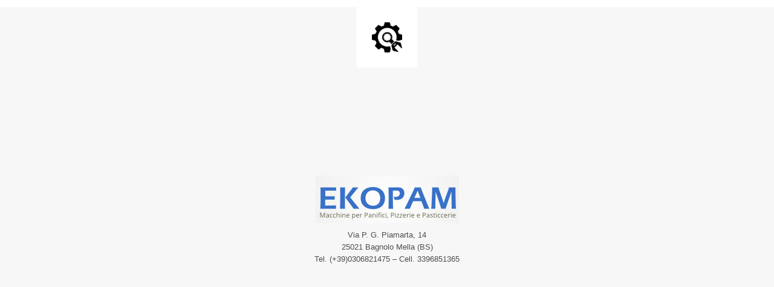

--- FILE ---
content_type: text/html; charset=UTF-8
request_url: https://www.ekopam.it/catalogo/
body_size: 637
content:
<!doctype html>
<html lang="en">
  <head>
    <meta charset="utf-8">
    <meta http-equiv="X-UA-Compatible" content="IE=edge">
    <meta name="viewport" content="width=device-width, initial-scale=1">
    <title>Ekopam - Macchine per panifici, panetterie e pasticcerie</title>
    <meta name="description" content="Macchine per panifici, panetterie e pasticcerie" />
    <meta name="generator" content="Plugin gratuito per WordPress UnderConstructionPage">
    <link rel="stylesheet" href="https://fonts.bunny.net/css?family=Montserrat:400,700">    <link rel="stylesheet" href="https://www.ekopam.it/wp-content/plugins/under-construction-page/themes/css/bootstrap.min.css?v=4.03" type="text/css">
<link rel="stylesheet" href="https://www.ekopam.it/wp-content/plugins/under-construction-page/themes/css/common.css?v=4.03" type="text/css">
<link rel="stylesheet" href="https://www.ekopam.it/wp-content/plugins/under-construction-page/themes/plain_text/style.css?v=4.03" type="text/css">
<link rel="stylesheet" href="https://www.ekopam.it/wp-content/plugins/under-construction-page/themes/css/font-awesome.min.css?v=4.03" type="text/css">
<link rel="icon" href="https://www.ekopam.it/wp-content/plugins/under-construction-page/themes/images/favicon.png" />
  </head>

  <body>
    <header>
      <span id="logo-wrap">
        <img src="https://www.ekopam.it/wp-content/plugins/under-construction-page/themes/plain_text/ucp-cog.png" alt="Site is Under Construction" title="Site is Under Construction" id="logo">
      </span>
    </header>

    <div class="container">

      <div class="row">
        <div class="col-xs-12 col-md-12 col-lg-12">
          <h1></h1>
        </div>
      </div>

      <div class="row">
        <div class="col-xs-12 col-md-8 col-md-offset-2 col-lg-offset-2 col-lg-8">
          <p class="content"><img class="aligncenter" src="https://www.ekopam.it/wp-content/uploads/2025/09/ekopam-logo.png" alt="EKOPAM" /><br />
<p class="rvps2" style="text-align: center">Via P. G. Piamarta, 14<br />
25021 Bagnolo Mella (BS)<br />
Tel. (+39)0306821475 – Cell. 3396851365</p></p>
        </div>
      </div>

      <div class="row" id="social">
        <div class="col-xs-12 col-md-12 col-lg-12">
          
        </div>
      </div>

    </div>
    
  </body>
</html>
